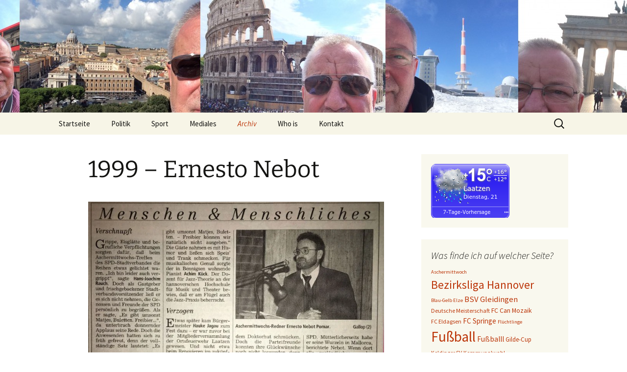

--- FILE ---
content_type: text/html; charset=UTF-8
request_url: https://peterhellemann.de/1999-ernesto-nebot/
body_size: 14816
content:
<!DOCTYPE html>
<html lang="de">
<head>
	<meta charset="UTF-8">
	<meta name="viewport" content="width=device-width, initial-scale=1.0">
	<title>1999 &#8211; Ernesto Nebot | Peter Hellemann</title>
	<link rel="profile" href="https://gmpg.org/xfn/11">
	<link rel="pingback" href="https://peterhellemann.de/xmlrpc.php">
	
<!-- MapPress Easy Google Maps Version:2.95.9 (https://www.mappresspro.com) -->
<meta name='robots' content='max-image-preview:large' />
<link rel='dns-prefetch' href='//secure.gravatar.com' />
<link rel='dns-prefetch' href='//stats.wp.com' />
<link rel='dns-prefetch' href='//v0.wordpress.com' />
<link rel='preconnect' href='//i0.wp.com' />
<link rel="alternate" type="application/rss+xml" title="Peter Hellemann &raquo; Feed" href="https://peterhellemann.de/feed/" />
<link rel="alternate" type="application/rss+xml" title="Peter Hellemann &raquo; Kommentar-Feed" href="https://peterhellemann.de/comments/feed/" />
<link rel="alternate" title="oEmbed (JSON)" type="application/json+oembed" href="https://peterhellemann.de/wp-json/oembed/1.0/embed?url=https%3A%2F%2Fpeterhellemann.de%2F1999-ernesto-nebot%2F" />
<link rel="alternate" title="oEmbed (XML)" type="text/xml+oembed" href="https://peterhellemann.de/wp-json/oembed/1.0/embed?url=https%3A%2F%2Fpeterhellemann.de%2F1999-ernesto-nebot%2F&#038;format=xml" />
<style id='wp-img-auto-sizes-contain-inline-css'>
img:is([sizes=auto i],[sizes^="auto," i]){contain-intrinsic-size:3000px 1500px}
/*# sourceURL=wp-img-auto-sizes-contain-inline-css */
</style>
<style id='wp-emoji-styles-inline-css'>

	img.wp-smiley, img.emoji {
		display: inline !important;
		border: none !important;
		box-shadow: none !important;
		height: 1em !important;
		width: 1em !important;
		margin: 0 0.07em !important;
		vertical-align: -0.1em !important;
		background: none !important;
		padding: 0 !important;
	}
/*# sourceURL=wp-emoji-styles-inline-css */
</style>
<link rel='stylesheet' id='wp-block-library-css' href='https://peterhellemann.de/wp-includes/css/dist/block-library/style.min.css?ver=6.9' media='all' />
<style id='wp-block-paragraph-inline-css'>
.is-small-text{font-size:.875em}.is-regular-text{font-size:1em}.is-large-text{font-size:2.25em}.is-larger-text{font-size:3em}.has-drop-cap:not(:focus):first-letter{float:left;font-size:8.4em;font-style:normal;font-weight:100;line-height:.68;margin:.05em .1em 0 0;text-transform:uppercase}body.rtl .has-drop-cap:not(:focus):first-letter{float:none;margin-left:.1em}p.has-drop-cap.has-background{overflow:hidden}:root :where(p.has-background){padding:1.25em 2.375em}:where(p.has-text-color:not(.has-link-color)) a{color:inherit}p.has-text-align-left[style*="writing-mode:vertical-lr"],p.has-text-align-right[style*="writing-mode:vertical-rl"]{rotate:180deg}
/*# sourceURL=https://peterhellemann.de/wp-includes/blocks/paragraph/style.min.css */
</style>
<style id='global-styles-inline-css'>
:root{--wp--preset--aspect-ratio--square: 1;--wp--preset--aspect-ratio--4-3: 4/3;--wp--preset--aspect-ratio--3-4: 3/4;--wp--preset--aspect-ratio--3-2: 3/2;--wp--preset--aspect-ratio--2-3: 2/3;--wp--preset--aspect-ratio--16-9: 16/9;--wp--preset--aspect-ratio--9-16: 9/16;--wp--preset--color--black: #000000;--wp--preset--color--cyan-bluish-gray: #abb8c3;--wp--preset--color--white: #fff;--wp--preset--color--pale-pink: #f78da7;--wp--preset--color--vivid-red: #cf2e2e;--wp--preset--color--luminous-vivid-orange: #ff6900;--wp--preset--color--luminous-vivid-amber: #fcb900;--wp--preset--color--light-green-cyan: #7bdcb5;--wp--preset--color--vivid-green-cyan: #00d084;--wp--preset--color--pale-cyan-blue: #8ed1fc;--wp--preset--color--vivid-cyan-blue: #0693e3;--wp--preset--color--vivid-purple: #9b51e0;--wp--preset--color--dark-gray: #141412;--wp--preset--color--red: #bc360a;--wp--preset--color--medium-orange: #db572f;--wp--preset--color--light-orange: #ea9629;--wp--preset--color--yellow: #fbca3c;--wp--preset--color--dark-brown: #220e10;--wp--preset--color--medium-brown: #722d19;--wp--preset--color--light-brown: #eadaa6;--wp--preset--color--beige: #e8e5ce;--wp--preset--color--off-white: #f7f5e7;--wp--preset--gradient--vivid-cyan-blue-to-vivid-purple: linear-gradient(135deg,rgb(6,147,227) 0%,rgb(155,81,224) 100%);--wp--preset--gradient--light-green-cyan-to-vivid-green-cyan: linear-gradient(135deg,rgb(122,220,180) 0%,rgb(0,208,130) 100%);--wp--preset--gradient--luminous-vivid-amber-to-luminous-vivid-orange: linear-gradient(135deg,rgb(252,185,0) 0%,rgb(255,105,0) 100%);--wp--preset--gradient--luminous-vivid-orange-to-vivid-red: linear-gradient(135deg,rgb(255,105,0) 0%,rgb(207,46,46) 100%);--wp--preset--gradient--very-light-gray-to-cyan-bluish-gray: linear-gradient(135deg,rgb(238,238,238) 0%,rgb(169,184,195) 100%);--wp--preset--gradient--cool-to-warm-spectrum: linear-gradient(135deg,rgb(74,234,220) 0%,rgb(151,120,209) 20%,rgb(207,42,186) 40%,rgb(238,44,130) 60%,rgb(251,105,98) 80%,rgb(254,248,76) 100%);--wp--preset--gradient--blush-light-purple: linear-gradient(135deg,rgb(255,206,236) 0%,rgb(152,150,240) 100%);--wp--preset--gradient--blush-bordeaux: linear-gradient(135deg,rgb(254,205,165) 0%,rgb(254,45,45) 50%,rgb(107,0,62) 100%);--wp--preset--gradient--luminous-dusk: linear-gradient(135deg,rgb(255,203,112) 0%,rgb(199,81,192) 50%,rgb(65,88,208) 100%);--wp--preset--gradient--pale-ocean: linear-gradient(135deg,rgb(255,245,203) 0%,rgb(182,227,212) 50%,rgb(51,167,181) 100%);--wp--preset--gradient--electric-grass: linear-gradient(135deg,rgb(202,248,128) 0%,rgb(113,206,126) 100%);--wp--preset--gradient--midnight: linear-gradient(135deg,rgb(2,3,129) 0%,rgb(40,116,252) 100%);--wp--preset--gradient--autumn-brown: linear-gradient(135deg, rgba(226,45,15,1) 0%, rgba(158,25,13,1) 100%);--wp--preset--gradient--sunset-yellow: linear-gradient(135deg, rgba(233,139,41,1) 0%, rgba(238,179,95,1) 100%);--wp--preset--gradient--light-sky: linear-gradient(135deg,rgba(228,228,228,1.0) 0%,rgba(208,225,252,1.0) 100%);--wp--preset--gradient--dark-sky: linear-gradient(135deg,rgba(0,0,0,1.0) 0%,rgba(56,61,69,1.0) 100%);--wp--preset--font-size--small: 13px;--wp--preset--font-size--medium: 20px;--wp--preset--font-size--large: 36px;--wp--preset--font-size--x-large: 42px;--wp--preset--spacing--20: 0.44rem;--wp--preset--spacing--30: 0.67rem;--wp--preset--spacing--40: 1rem;--wp--preset--spacing--50: 1.5rem;--wp--preset--spacing--60: 2.25rem;--wp--preset--spacing--70: 3.38rem;--wp--preset--spacing--80: 5.06rem;--wp--preset--shadow--natural: 6px 6px 9px rgba(0, 0, 0, 0.2);--wp--preset--shadow--deep: 12px 12px 50px rgba(0, 0, 0, 0.4);--wp--preset--shadow--sharp: 6px 6px 0px rgba(0, 0, 0, 0.2);--wp--preset--shadow--outlined: 6px 6px 0px -3px rgb(255, 255, 255), 6px 6px rgb(0, 0, 0);--wp--preset--shadow--crisp: 6px 6px 0px rgb(0, 0, 0);}:where(.is-layout-flex){gap: 0.5em;}:where(.is-layout-grid){gap: 0.5em;}body .is-layout-flex{display: flex;}.is-layout-flex{flex-wrap: wrap;align-items: center;}.is-layout-flex > :is(*, div){margin: 0;}body .is-layout-grid{display: grid;}.is-layout-grid > :is(*, div){margin: 0;}:where(.wp-block-columns.is-layout-flex){gap: 2em;}:where(.wp-block-columns.is-layout-grid){gap: 2em;}:where(.wp-block-post-template.is-layout-flex){gap: 1.25em;}:where(.wp-block-post-template.is-layout-grid){gap: 1.25em;}.has-black-color{color: var(--wp--preset--color--black) !important;}.has-cyan-bluish-gray-color{color: var(--wp--preset--color--cyan-bluish-gray) !important;}.has-white-color{color: var(--wp--preset--color--white) !important;}.has-pale-pink-color{color: var(--wp--preset--color--pale-pink) !important;}.has-vivid-red-color{color: var(--wp--preset--color--vivid-red) !important;}.has-luminous-vivid-orange-color{color: var(--wp--preset--color--luminous-vivid-orange) !important;}.has-luminous-vivid-amber-color{color: var(--wp--preset--color--luminous-vivid-amber) !important;}.has-light-green-cyan-color{color: var(--wp--preset--color--light-green-cyan) !important;}.has-vivid-green-cyan-color{color: var(--wp--preset--color--vivid-green-cyan) !important;}.has-pale-cyan-blue-color{color: var(--wp--preset--color--pale-cyan-blue) !important;}.has-vivid-cyan-blue-color{color: var(--wp--preset--color--vivid-cyan-blue) !important;}.has-vivid-purple-color{color: var(--wp--preset--color--vivid-purple) !important;}.has-black-background-color{background-color: var(--wp--preset--color--black) !important;}.has-cyan-bluish-gray-background-color{background-color: var(--wp--preset--color--cyan-bluish-gray) !important;}.has-white-background-color{background-color: var(--wp--preset--color--white) !important;}.has-pale-pink-background-color{background-color: var(--wp--preset--color--pale-pink) !important;}.has-vivid-red-background-color{background-color: var(--wp--preset--color--vivid-red) !important;}.has-luminous-vivid-orange-background-color{background-color: var(--wp--preset--color--luminous-vivid-orange) !important;}.has-luminous-vivid-amber-background-color{background-color: var(--wp--preset--color--luminous-vivid-amber) !important;}.has-light-green-cyan-background-color{background-color: var(--wp--preset--color--light-green-cyan) !important;}.has-vivid-green-cyan-background-color{background-color: var(--wp--preset--color--vivid-green-cyan) !important;}.has-pale-cyan-blue-background-color{background-color: var(--wp--preset--color--pale-cyan-blue) !important;}.has-vivid-cyan-blue-background-color{background-color: var(--wp--preset--color--vivid-cyan-blue) !important;}.has-vivid-purple-background-color{background-color: var(--wp--preset--color--vivid-purple) !important;}.has-black-border-color{border-color: var(--wp--preset--color--black) !important;}.has-cyan-bluish-gray-border-color{border-color: var(--wp--preset--color--cyan-bluish-gray) !important;}.has-white-border-color{border-color: var(--wp--preset--color--white) !important;}.has-pale-pink-border-color{border-color: var(--wp--preset--color--pale-pink) !important;}.has-vivid-red-border-color{border-color: var(--wp--preset--color--vivid-red) !important;}.has-luminous-vivid-orange-border-color{border-color: var(--wp--preset--color--luminous-vivid-orange) !important;}.has-luminous-vivid-amber-border-color{border-color: var(--wp--preset--color--luminous-vivid-amber) !important;}.has-light-green-cyan-border-color{border-color: var(--wp--preset--color--light-green-cyan) !important;}.has-vivid-green-cyan-border-color{border-color: var(--wp--preset--color--vivid-green-cyan) !important;}.has-pale-cyan-blue-border-color{border-color: var(--wp--preset--color--pale-cyan-blue) !important;}.has-vivid-cyan-blue-border-color{border-color: var(--wp--preset--color--vivid-cyan-blue) !important;}.has-vivid-purple-border-color{border-color: var(--wp--preset--color--vivid-purple) !important;}.has-vivid-cyan-blue-to-vivid-purple-gradient-background{background: var(--wp--preset--gradient--vivid-cyan-blue-to-vivid-purple) !important;}.has-light-green-cyan-to-vivid-green-cyan-gradient-background{background: var(--wp--preset--gradient--light-green-cyan-to-vivid-green-cyan) !important;}.has-luminous-vivid-amber-to-luminous-vivid-orange-gradient-background{background: var(--wp--preset--gradient--luminous-vivid-amber-to-luminous-vivid-orange) !important;}.has-luminous-vivid-orange-to-vivid-red-gradient-background{background: var(--wp--preset--gradient--luminous-vivid-orange-to-vivid-red) !important;}.has-very-light-gray-to-cyan-bluish-gray-gradient-background{background: var(--wp--preset--gradient--very-light-gray-to-cyan-bluish-gray) !important;}.has-cool-to-warm-spectrum-gradient-background{background: var(--wp--preset--gradient--cool-to-warm-spectrum) !important;}.has-blush-light-purple-gradient-background{background: var(--wp--preset--gradient--blush-light-purple) !important;}.has-blush-bordeaux-gradient-background{background: var(--wp--preset--gradient--blush-bordeaux) !important;}.has-luminous-dusk-gradient-background{background: var(--wp--preset--gradient--luminous-dusk) !important;}.has-pale-ocean-gradient-background{background: var(--wp--preset--gradient--pale-ocean) !important;}.has-electric-grass-gradient-background{background: var(--wp--preset--gradient--electric-grass) !important;}.has-midnight-gradient-background{background: var(--wp--preset--gradient--midnight) !important;}.has-small-font-size{font-size: var(--wp--preset--font-size--small) !important;}.has-medium-font-size{font-size: var(--wp--preset--font-size--medium) !important;}.has-large-font-size{font-size: var(--wp--preset--font-size--large) !important;}.has-x-large-font-size{font-size: var(--wp--preset--font-size--x-large) !important;}
/*# sourceURL=global-styles-inline-css */
</style>

<style id='classic-theme-styles-inline-css'>
/*! This file is auto-generated */
.wp-block-button__link{color:#fff;background-color:#32373c;border-radius:9999px;box-shadow:none;text-decoration:none;padding:calc(.667em + 2px) calc(1.333em + 2px);font-size:1.125em}.wp-block-file__button{background:#32373c;color:#fff;text-decoration:none}
/*# sourceURL=/wp-includes/css/classic-themes.min.css */
</style>
<link rel='stylesheet' id='mappress-leaflet-css' href='https://peterhellemann.de/wp-content/plugins/mappress-google-maps-for-wordpress/lib/leaflet/leaflet.css?ver=1.7.1' media='all' />
<link rel='stylesheet' id='mappress-css' href='https://peterhellemann.de/wp-content/plugins/mappress-google-maps-for-wordpress/css/mappress.css?ver=2.95.9' media='all' />
<link rel='stylesheet' id='twentythirteen-fonts-css' href='https://peterhellemann.de/wp-content/themes/twentythirteen/fonts/source-sans-pro-plus-bitter.css?ver=20230328' media='all' />
<link rel='stylesheet' id='genericons-css' href='https://peterhellemann.de/wp-content/plugins/jetpack/_inc/genericons/genericons/genericons.css?ver=3.1' media='all' />
<link rel='stylesheet' id='twentythirteen-style-css' href='https://peterhellemann.de/wp-content/themes/twentythirteen/style.css?ver=20251202' media='all' />
<link rel='stylesheet' id='twentythirteen-block-style-css' href='https://peterhellemann.de/wp-content/themes/twentythirteen/css/blocks.css?ver=20240520' media='all' />
<link rel='stylesheet' id='easy_table_style-css' href='https://peterhellemann.de/wp-content/plugins/easy-table/themes/default/style.css?ver=1.8' media='all' />
<script src="https://peterhellemann.de/wp-includes/js/jquery/jquery.min.js?ver=3.7.1" id="jquery-core-js"></script>
<script src="https://peterhellemann.de/wp-includes/js/jquery/jquery-migrate.min.js?ver=3.4.1" id="jquery-migrate-js"></script>
<script src="https://peterhellemann.de/wp-content/themes/twentythirteen/js/functions.js?ver=20250727" id="twentythirteen-script-js" defer data-wp-strategy="defer"></script>
<link rel="https://api.w.org/" href="https://peterhellemann.de/wp-json/" /><link rel="alternate" title="JSON" type="application/json" href="https://peterhellemann.de/wp-json/wp/v2/pages/2523" /><link rel="EditURI" type="application/rsd+xml" title="RSD" href="https://peterhellemann.de/xmlrpc.php?rsd" />
<meta name="generator" content="WordPress 6.9" />
<link rel="canonical" href="https://peterhellemann.de/1999-ernesto-nebot/" />
<link rel='shortlink' href='https://wp.me/P57zzE-EH' />
	<style>img#wpstats{display:none}</style>
		<style>.recentcomments a{display:inline !important;padding:0 !important;margin:0 !important;}</style>	<style type="text/css" id="twentythirteen-header-css">
		.site-header {
		background: url(https://peterhellemann.de/wp-content/uploads/2016/03/cropped-Header-selfie-20151016rgb.jpg) no-repeat scroll top;
		background-size: 1600px auto;
	}
	@media (max-width: 767px) {
		.site-header {
			background-size: 768px auto;
		}
	}
	@media (max-width: 359px) {
		.site-header {
			background-size: 360px auto;
		}
	}
			.site-title,
	.site-description {
		position: absolute;
		clip-path: inset(50%);
	}
			</style>
	
<!-- Jetpack Open Graph Tags -->
<meta property="og:type" content="article" />
<meta property="og:title" content="1999 &#8211; Ernesto Nebot" />
<meta property="og:url" content="https://peterhellemann.de/1999-ernesto-nebot/" />
<meta property="og:description" content="Besuche den Beitrag für mehr Info." />
<meta property="article:published_time" content="2018-02-02T18:07:07+00:00" />
<meta property="article:modified_time" content="2018-02-02T18:07:07+00:00" />
<meta property="og:site_name" content="Peter Hellemann" />
<meta property="og:image" content="http://peterhellemann.de/wp-content/uploads/2018/02/1999-Nebot.jpg" />
<meta property="og:image:secure_url" content="https://i0.wp.com/peterhellemann.de/wp-content/uploads/2018/02/1999-Nebot.jpg" />
<meta property="og:image:width" content="1024" />
<meta property="og:image:height" content="915" />
<meta property="og:image:alt" content="" />
<meta property="og:locale" content="de_DE" />
<meta name="twitter:site" content="@PeterHellemann" />
<meta name="twitter:text:title" content="1999 &#8211; Ernesto Nebot" />
<meta name="twitter:image" content="http://peterhellemann.de/wp-content/uploads/2018/02/1999-Nebot.jpg?w=640" />
<meta name="twitter:card" content="summary_large_image" />
<meta name="twitter:description" content="Besuche den Beitrag für mehr Info." />

<!-- End Jetpack Open Graph Tags -->
<link rel="icon" href="https://i0.wp.com/peterhellemann.de/wp-content/uploads/2014/11/Homepagesymbolrund-5468a68e_site_icon.png?fit=32%2C32&#038;ssl=1" sizes="32x32" />
<link rel="icon" href="https://i0.wp.com/peterhellemann.de/wp-content/uploads/2014/11/Homepagesymbolrund-5468a68e_site_icon.png?fit=192%2C192&#038;ssl=1" sizes="192x192" />
<link rel="apple-touch-icon" href="https://i0.wp.com/peterhellemann.de/wp-content/uploads/2014/11/Homepagesymbolrund-5468a68e_site_icon.png?fit=180%2C180&#038;ssl=1" />
<meta name="msapplication-TileImage" content="https://i0.wp.com/peterhellemann.de/wp-content/uploads/2014/11/Homepagesymbolrund-5468a68e_site_icon.png?fit=270%2C270&#038;ssl=1" />
</head>

<body class="wp-singular page-template-default page page-id-2523 wp-embed-responsive wp-theme-twentythirteen single-author sidebar">
		<div id="page" class="hfeed site">
		<a class="screen-reader-text skip-link" href="#content">
			Zum Inhalt springen		</a>
		<header id="masthead" class="site-header">
						<a class="home-link" href="https://peterhellemann.de/" rel="home" >
									<h1 class="site-title">Peter Hellemann</h1>
													<h2 class="site-description">Information und Meinung</h2>
							</a>

			<div id="navbar" class="navbar">
				<nav id="site-navigation" class="navigation main-navigation">
					<button class="menu-toggle">Menü</button>
					<div class="menu-menu-20170321-container"><ul id="primary-menu" class="nav-menu"><li id="menu-item-1942" class="menu-item menu-item-type-custom menu-item-object-custom menu-item-1942"><a href="http://PeterHellemann.de">Startseite</a></li>
<li id="menu-item-1970" class="menu-item menu-item-type-taxonomy menu-item-object-category menu-item-has-children menu-item-1970"><a href="https://peterhellemann.de/category/politik/">Politik</a>
<ul class="sub-menu">
	<li id="menu-item-1971" class="menu-item menu-item-type-taxonomy menu-item-object-category menu-item-1971"><a href="https://peterhellemann.de/category/politik/politik-in-laatzen/">Politik in Laatzen</a></li>
	<li id="menu-item-1972" class="menu-item menu-item-type-taxonomy menu-item-object-category menu-item-1972"><a href="https://peterhellemann.de/category/politik/politik-in-der-welt/">Politik in der Welt</a></li>
</ul>
</li>
<li id="menu-item-1968" class="menu-item menu-item-type-taxonomy menu-item-object-category menu-item-1968"><a href="https://peterhellemann.de/category/sport/">Sport</a></li>
<li id="menu-item-1969" class="menu-item menu-item-type-taxonomy menu-item-object-category menu-item-has-children menu-item-1969"><a href="https://peterhellemann.de/category/mediales/">Mediales</a>
<ul class="sub-menu">
	<li id="menu-item-1977" class="menu-item menu-item-type-post_type menu-item-object-page menu-item-1977"><a href="https://peterhellemann.de/outlook-mit-kalendern-ergaenzen/">Outlook mit Kalendern ergänzen</a></li>
	<li id="menu-item-1976" class="menu-item menu-item-type-post_type menu-item-object-page menu-item-1976"><a href="https://peterhellemann.de/kommunikation-per-email/">Kommunikation per Email</a></li>
	<li id="menu-item-2412" class="menu-item menu-item-type-post_type menu-item-object-page menu-item-2412"><a href="https://peterhellemann.de/geknackte-passwoerter-suchen/">Geknackte Passwörter suchen</a></li>
	<li id="menu-item-3765" class="menu-item menu-item-type-post_type menu-item-object-page menu-item-3765"><a href="https://peterhellemann.de/telegram-warum-eine-messenger-bzw-chat-gruppe/">Wird gerade überarbeitet!! – Telegram: Warum eine Messenger- bzw. Chat-Gruppe?</a></li>
	<li id="menu-item-3802" class="menu-item menu-item-type-post_type menu-item-object-page menu-item-3802"><a href="https://peterhellemann.de/konferenzloesung-kgn-zoom-meeting-pro-zmp/">Konferenzlösung KGN – Zoom Meeting Pro (ZMP)</a></li>
</ul>
</li>
<li id="menu-item-1973" class="menu-item menu-item-type-post_type menu-item-object-page current-menu-ancestor current_page_ancestor menu-item-has-children menu-item-1973"><a href="https://peterhellemann.de/das-archiv/">Archiv</a>
<ul class="sub-menu">
	<li id="menu-item-1979" class="menu-item menu-item-type-post_type menu-item-object-page menu-item-has-children menu-item-1979"><a href="https://peterhellemann.de/stadion-spiegel-der-saison/">Stadion-Spiegel</a>
	<ul class="sub-menu">
		<li id="menu-item-5705" class="menu-item menu-item-type-post_type menu-item-object-page menu-item-5705"><a href="https://peterhellemann.de/stadion-spiegel-2025-2026/">Stadion-Spiegel Saison 2025/2026</a></li>
		<li id="menu-item-5405" class="menu-item menu-item-type-post_type menu-item-object-page menu-item-5405"><a href="https://peterhellemann.de/stadion-spiegel-saison-2014-2015/">Stadion-Spiegel Saison 2024/2025</a></li>
		<li id="menu-item-5067" class="menu-item menu-item-type-post_type menu-item-object-page menu-item-5067"><a href="https://peterhellemann.de/stadion-spiegel-saison-2023-2024/">Stadion-Spiegel Saison 2023/2024</a></li>
		<li id="menu-item-4718" class="menu-item menu-item-type-post_type menu-item-object-page menu-item-4718"><a href="https://peterhellemann.de/stadion-spiegel-saison-2022-2023/">Stadion-Spiegel Saison 2022/2023</a></li>
		<li id="menu-item-4217" class="menu-item menu-item-type-post_type menu-item-object-page menu-item-4217"><a href="https://peterhellemann.de/stadion-spiegel-saison-2021-2022/">Stadion-Spiegel Saison 2021/2022</a></li>
		<li id="menu-item-3924" class="menu-item menu-item-type-post_type menu-item-object-page menu-item-3924"><a href="https://peterhellemann.de/stadion-spiegel-2020-2021/">Stadion-Spiegel Saison 2020/2021</a></li>
		<li id="menu-item-3341" class="menu-item menu-item-type-post_type menu-item-object-page menu-item-3341"><a href="https://peterhellemann.de/stadion-spiegel-2019-2020/">Stadion-Spiegel Saison 2019/2020</a></li>
		<li id="menu-item-2797" class="menu-item menu-item-type-post_type menu-item-object-page menu-item-2797"><a href="https://peterhellemann.de/stadion-spiegel-2018-2019/">Stadion-Spiegel Saison 2018/2019</a></li>
		<li id="menu-item-2227" class="menu-item menu-item-type-post_type menu-item-object-page menu-item-2227"><a href="https://peterhellemann.de/stadion-spiegel-saison-20172018/">Stadion-Spiegel Saison 2017/2018</a></li>
		<li id="menu-item-2032" class="menu-item menu-item-type-post_type menu-item-object-page menu-item-2032"><a href="https://peterhellemann.de/stadion-spiegel-saison-20162017/">Stadion-Spiegel Saison 2016/2017</a></li>
		<li id="menu-item-2029" class="menu-item menu-item-type-post_type menu-item-object-page menu-item-2029"><a href="https://peterhellemann.de/stadion-spiegel-der-saison/stadion-spiegel-saison-20152016/">Stadion-Spiegel Saison 2015/2016</a></li>
		<li id="menu-item-2028" class="menu-item menu-item-type-post_type menu-item-object-page menu-item-2028"><a href="https://peterhellemann.de/das-archiv/stadion-spiegel-saison-20142015/">Stadion-Spiegel Saison 2014/2015</a></li>
		<li id="menu-item-2027" class="menu-item menu-item-type-post_type menu-item-object-page menu-item-2027"><a href="https://peterhellemann.de/das-archiv/stadion-spiegel-saison-20132014/">Stadion-Spiegel Saison 2013/2014</a></li>
		<li id="menu-item-2026" class="menu-item menu-item-type-post_type menu-item-object-page menu-item-2026"><a href="https://peterhellemann.de/das-archiv/stadion-spiegel-saison-20122013/">Stadion-Spiegel Saison 2012/2013</a></li>
		<li id="menu-item-2025" class="menu-item menu-item-type-post_type menu-item-object-page menu-item-2025"><a href="https://peterhellemann.de/das-archiv/stadion-spiegel-saison-20112012/">Stadion-Spiegel Saison 2011/2012</a></li>
		<li id="menu-item-2024" class="menu-item menu-item-type-post_type menu-item-object-page menu-item-2024"><a href="https://peterhellemann.de/das-archiv/stadion-spiegel-20102011/">Stadion-Spiegel Saison 2010/2011</a></li>
		<li id="menu-item-2023" class="menu-item menu-item-type-post_type menu-item-object-page menu-item-2023"><a href="https://peterhellemann.de/das-archiv/stadion-spiegel-saison-20092010/">Stadion-Spiegel Saison 2009/2010</a></li>
		<li id="menu-item-2022" class="menu-item menu-item-type-post_type menu-item-object-page menu-item-2022"><a href="https://peterhellemann.de/das-archiv/stadion-spiegel-saison-20082009/">Stadion-Spiegel Saison 2008/2009</a></li>
		<li id="menu-item-2034" class="menu-item menu-item-type-post_type menu-item-object-page menu-item-2034"><a href="https://peterhellemann.de/stadion-spiegel-saison-20072008/">Stadion-Spiegel Saison 2007/2008</a></li>
		<li id="menu-item-4388" class="menu-item menu-item-type-post_type menu-item-object-page menu-item-4388"><a href="https://peterhellemann.de/stadion-spiegel-saison-2006-2007/">Stadion-Spiegel Saison 2006/2007</a></li>
		<li id="menu-item-4389" class="menu-item menu-item-type-post_type menu-item-object-page menu-item-4389"><a href="https://peterhellemann.de/stadion-spiegel-saison-2005-2006/">Stadion-Spiegel Saison 2005/2006</a></li>
		<li id="menu-item-4390" class="menu-item menu-item-type-post_type menu-item-object-page menu-item-4390"><a href="https://peterhellemann.de/stadion-spiegel-saison-2004-2005/">Stadion-Spiegel Saison 2004/2005</a></li>
		<li id="menu-item-4391" class="menu-item menu-item-type-post_type menu-item-object-page menu-item-4391"><a href="https://peterhellemann.de/stadion-spiegel-saison-2003-2004/">Stadion-Spiegel Saison 2003/2004</a></li>
		<li id="menu-item-4392" class="menu-item menu-item-type-post_type menu-item-object-page menu-item-4392"><a href="https://peterhellemann.de/stadion-spiegel-saison-2002-2003/">Stadion-Spiegel Saison 2002/2003</a></li>
		<li id="menu-item-2030" class="menu-item menu-item-type-post_type menu-item-object-page menu-item-2030"><a href="https://peterhellemann.de/stadion-spiegel-saison-20012002/">Stadion-Spiegel Saison 2001/2002</a></li>
	</ul>
</li>
	<li id="menu-item-1978" class="menu-item menu-item-type-post_type menu-item-object-page menu-item-has-children menu-item-1978"><a href="https://peterhellemann.de/rueckblick-auf-die-saison/">Saisonrückblick</a>
	<ul class="sub-menu">
		<li id="menu-item-5711" class="menu-item menu-item-type-post_type menu-item-object-page menu-item-5711"><a href="https://peterhellemann.de/medienrueckblick-saison-2025-2026/">Medienrückblick Saison 2025/2026</a></li>
		<li id="menu-item-5406" class="menu-item menu-item-type-post_type menu-item-object-page menu-item-5406"><a href="https://peterhellemann.de/medienrueckblick-saison-2024-2025/">Medienrückblick Saison 2024/2025</a></li>
		<li id="menu-item-5068" class="menu-item menu-item-type-post_type menu-item-object-page menu-item-5068"><a href="https://peterhellemann.de/medienrueckblick-saison-2023-2024/">Medienrückblick Saison 2023/2024</a></li>
		<li id="menu-item-4799" class="menu-item menu-item-type-post_type menu-item-object-page menu-item-4799"><a href="https://peterhellemann.de/medienrueckblick-saison-2022-2023/">Medienrückblick Saison 2022/2023</a></li>
		<li id="menu-item-4250" class="menu-item menu-item-type-post_type menu-item-object-page menu-item-4250"><a href="https://peterhellemann.de/medienrueckblick-saison-2021-2022-2/">Medienrückblick Saison 2021/2022 – ABO-Plus-Ausgabe</a></li>
		<li id="menu-item-3938" class="menu-item menu-item-type-post_type menu-item-object-page menu-item-3938"><a href="https://peterhellemann.de/medienrueckblick-saison-2020-2021/">Medienrückblick Saison 2020/2021</a></li>
		<li id="menu-item-3380" class="menu-item menu-item-type-post_type menu-item-object-page menu-item-3380"><a href="https://peterhellemann.de/medienrueckblick-saison-2019-2020/">Medienrückblick Saison 2019/2020</a></li>
		<li id="menu-item-2855" class="menu-item menu-item-type-post_type menu-item-object-page menu-item-2855"><a href="https://peterhellemann.de/rueckblick-saison-2018-2019/">Rückblick Saison 2018/2019</a></li>
		<li id="menu-item-2265" class="menu-item menu-item-type-post_type menu-item-object-page menu-item-2265"><a href="https://peterhellemann.de/rueckblick-auf-die-saison/rueckblick-saison-20172018/">Rückblick Saison 2017/2018</a></li>
		<li id="menu-item-2154" class="menu-item menu-item-type-post_type menu-item-object-page menu-item-2154"><a href="https://peterhellemann.de/saison-20162017/">Rückblick Saison 2016/2017</a></li>
		<li id="menu-item-2013" class="menu-item menu-item-type-post_type menu-item-object-page menu-item-2013"><a href="https://peterhellemann.de/rueckblick-saison-20152016/">Rückblick Saison 2015/2016</a></li>
		<li id="menu-item-2012" class="menu-item menu-item-type-post_type menu-item-object-page menu-item-2012"><a href="https://peterhellemann.de/rueckblick-saison-20142015/">Rückblick Saison 2014/2015</a></li>
		<li id="menu-item-2008" class="menu-item menu-item-type-post_type menu-item-object-page menu-item-2008"><a href="https://peterhellemann.de/das-archiv/rueckblick-20132014/">Rückblick Saison 2013/2014</a></li>
		<li id="menu-item-2007" class="menu-item menu-item-type-post_type menu-item-object-page menu-item-2007"><a href="https://peterhellemann.de/das-archiv/rueckblick-20122013/">Rückblick Saison 2012/2013</a></li>
		<li id="menu-item-2006" class="menu-item menu-item-type-post_type menu-item-object-page menu-item-2006"><a href="https://peterhellemann.de/das-archiv/rueckblick-saison-20112012/">Rückblick Saison 2011/2012</a></li>
		<li id="menu-item-2011" class="menu-item menu-item-type-post_type menu-item-object-page menu-item-2011"><a href="https://peterhellemann.de/rueckblick-saison-201020111/">Rückblick Saison 2010/20111</a></li>
		<li id="menu-item-2010" class="menu-item menu-item-type-post_type menu-item-object-page menu-item-2010"><a href="https://peterhellemann.de/rueckblick-saison-20092010/">Rückblick Saison 2009/2010</a></li>
		<li id="menu-item-2009" class="menu-item menu-item-type-post_type menu-item-object-page menu-item-2009"><a href="https://peterhellemann.de/rueckblick-saison-20082009/">Rückblick Saison 2008/2009</a></li>
	</ul>
</li>
	<li id="menu-item-2450" class="menu-item menu-item-type-post_type menu-item-object-page menu-item-has-children menu-item-2450"><a href="https://peterhellemann.de/111-jahre-sv-germania-grasdorf/">114 Jahre SV Germania Grasdorf</a>
	<ul class="sub-menu">
		<li id="menu-item-2453" class="menu-item menu-item-type-post_type menu-item-object-page menu-item-2453"><a href="https://peterhellemann.de/1976-1981-der-bau/111-jahr-germania-die-30er-jahre/">~ Die 30er-Jahre</a></li>
		<li id="menu-item-2629" class="menu-item menu-item-type-post_type menu-item-object-page menu-item-2629"><a href="https://peterhellemann.de/die-70er-jahre/">~ Die 70er-Jahre</a></li>
		<li id="menu-item-2115" class="menu-item menu-item-type-post_type menu-item-object-page menu-item-2115"><a href="https://peterhellemann.de/1976-1981-der-bau/">~ 1976 – 1981 ~ der Bau des Clubhauses</a></li>
		<li id="menu-item-2735" class="menu-item menu-item-type-post_type menu-item-object-page menu-item-2735"><a href="https://peterhellemann.de/1991-die-e-junioren-und-das-erdoel/">~ 1991 – die E-Junioren und das Erdöl</a></li>
		<li id="menu-item-2993" class="menu-item menu-item-type-post_type menu-item-object-page menu-item-2993"><a href="https://peterhellemann.de/oktober-1993-aerger-mit-hannover-96-wegen-des-kooperationsvertrags/">~ Oktober 1993 – Ärger mit Hannover 96 wegen des Kooperationsvertrags</a></li>
		<li id="menu-item-2878" class="menu-item menu-item-type-post_type menu-item-object-page menu-item-2878"><a href="https://peterhellemann.de/1994-telefonkarte-setzt-akzente/">~ 1994 – Telefonkarte setzt Akzente</a></li>
		<li id="menu-item-3306" class="menu-item menu-item-type-post_type menu-item-object-page menu-item-3306"><a href="https://peterhellemann.de/1994-bezirksoberliga-von-a-bis-z/">~ Juni 1994 – Bezirksoberliga von A bis Z</a></li>
		<li id="menu-item-2930" class="menu-item menu-item-type-post_type menu-item-object-page menu-item-2930"><a href="https://peterhellemann.de/maerz-1995-damla-genc-stoppt-die-germanen/">~ März 1995 – Damla Genc stoppt die Germanen</a></li>
		<li id="menu-item-2950" class="menu-item menu-item-type-post_type menu-item-object-page menu-item-2950"><a href="https://peterhellemann.de/maerz-1995-nachfolgekampf-um-vorstandsvorsitz-entbrennt/">~ März 1995 – Nachfolgekampf um Vorstandsvorsitz entbrennt</a></li>
		<li id="menu-item-2967" class="menu-item menu-item-type-post_type menu-item-object-page menu-item-2967"><a href="https://peterhellemann.de/mai-1995-talent-dirk-falkner/">~ Mai 1995 – Talent Dirk Falkner</a></li>
		<li id="menu-item-2909" class="menu-item menu-item-type-post_type menu-item-object-page menu-item-2909"><a href="https://peterhellemann.de/1995-disko-mit-800-jugendlichen/">~ 1995 – Disko mit 800 Jugendlichen</a></li>
		<li id="menu-item-3209" class="menu-item menu-item-type-post_type menu-item-object-page menu-item-3209"><a href="https://peterhellemann.de/september-1996-wolfgang-weiland-ist-neuer-vorsitzender/">~ September 1996 – Wolfgang Weiland ist neuer Vorsitzender</a></li>
		<li id="menu-item-3227" class="menu-item menu-item-type-post_type menu-item-object-page menu-item-3227"><a href="https://peterhellemann.de/september-1996-dieter-vieselmeier-schildert-jugendarbeit/">~ September 1996 – Dieter Vieselmeier schildert Jugendarbeit</a></li>
		<li id="menu-item-3070" class="menu-item menu-item-type-post_type menu-item-object-page menu-item-3070"><a href="https://peterhellemann.de/november-1996-germania-ist-tabellenzweiter-in-der-landesliga/">~ November 1996 – Germania ist Tabellenzweiter in der Landesliga</a></li>
		<li id="menu-item-3265" class="menu-item menu-item-type-post_type menu-item-object-page menu-item-3265"><a href="https://peterhellemann.de/talent-1997-dennis-specht/">~ Talent 1997 – Dennis Specht</a></li>
		<li id="menu-item-2805" class="menu-item menu-item-type-post_type menu-item-object-page menu-item-2805"><a href="https://peterhellemann.de/sommercup-1998/">~ Sommercup 1998</a></li>
		<li id="menu-item-2689" class="menu-item menu-item-type-post_type menu-item-object-page menu-item-2689"><a href="https://peterhellemann.de/d-junioren-2008/">~ Kontinuität seit den D-Junioren 2008</a></li>
		<li id="menu-item-2734" class="menu-item menu-item-type-post_type menu-item-object-page menu-item-2734"><a href="https://peterhellemann.de/2008-unsere-f-junioren/">~ 2008 – unsere F-Junioren</a></li>
		<li id="menu-item-3013" class="menu-item menu-item-type-post_type menu-item-object-page menu-item-3013"><a href="https://peterhellemann.de/november-2008-auswaertssieg-beim-tsv-pattensen/">~ November 2008 – Auswärtssieg beim TSV Pattensen</a></li>
		<li id="menu-item-2758" class="menu-item menu-item-type-post_type menu-item-object-page menu-item-2758"><a href="https://peterhellemann.de/2011-dahsc-ue32-in-weimar/">~ 2011 – DAHSC Ü32 in Weimar</a></li>
		<li id="menu-item-2451" class="menu-item menu-item-type-post_type menu-item-object-page menu-item-2451"><a href="https://peterhellemann.de/2017-nationalspieler-marcel-halstenberg/">~ 2017 – Nationalspieler Marcel Halstenberg</a></li>
		<li id="menu-item-3042" class="menu-item menu-item-type-post_type menu-item-object-page menu-item-3042"><a href="https://peterhellemann.de/september-2018-vier-millionen-klicks-fuer-das-kacktor/">~ September 2018 – Vier Millionen Klicks für das Kacktor</a></li>
	</ul>
</li>
	<li id="menu-item-1974" class="menu-item menu-item-type-post_type menu-item-object-page current-menu-ancestor current-menu-parent current_page_parent current_page_ancestor menu-item-has-children menu-item-1974"><a href="https://peterhellemann.de/der-politische-aschermittwoch-in-laatzen/">Der Politische Aschermittwoch in Laatzen</a>
	<ul class="sub-menu">
		<li id="menu-item-5554" class="menu-item menu-item-type-post_type menu-item-object-page menu-item-5554"><a href="https://peterhellemann.de/2025-steffen-krach-regionspraesident/">2025 – Steffen Krach, Regionspräsident</a></li>
		<li id="menu-item-5258" class="menu-item menu-item-type-post_type menu-item-object-page menu-item-5258"><a href="https://peterhellemann.de/2024-bernd-lange/">2024 – Bernd Lange</a></li>
		<li id="menu-item-5251" class="menu-item menu-item-type-post_type menu-item-object-page menu-item-5251"><a href="https://peterhellemann.de/2023-matthias-miersch-40-jahre-aschermittwoch/">2023 – Matthias Miersch – 40 Jahre Aschermittwoch</a></li>
		<li id="menu-item-4334" class="menu-item menu-item-type-post_type menu-item-object-page menu-item-4334"><a href="https://peterhellemann.de/2022-abgesagt/">2022 – abgesagt</a></li>
		<li id="menu-item-4114" class="menu-item menu-item-type-post_type menu-item-object-page menu-item-4114"><a href="https://peterhellemann.de/2021-lothar-binding/">2021 – Lothar Binding</a></li>
		<li id="menu-item-3681" class="menu-item menu-item-type-post_type menu-item-object-page menu-item-3681"><a href="https://peterhellemann.de/2020-joe-fass/">2020 – Joe Fass</a></li>
		<li id="menu-item-3161" class="menu-item menu-item-type-post_type menu-item-object-page menu-item-3161"><a href="https://peterhellemann.de/2019-hauke-jagau-und-matthias/">2019 – Hauke Jagau und Matthias Miersch</a></li>
		<li id="menu-item-2553" class="menu-item menu-item-type-post_type menu-item-object-page menu-item-2553"><a href="https://peterhellemann.de/2018-michael-rueter/">2018 – Michael Rüter</a></li>
		<li id="menu-item-2005" class="menu-item menu-item-type-post_type menu-item-object-page menu-item-2005"><a href="https://peterhellemann.de/politischer-aschermittwoch-2017-matthias-miersch-machs-nicht-noch-einmal-angie/">2017 – Matthias Miersch</a></li>
		<li id="menu-item-2040" class="menu-item menu-item-type-post_type menu-item-object-page menu-item-2040"><a href="https://peterhellemann.de/2016-stefan-schostok/">2016 – Stefan Schostok</a></li>
		<li id="menu-item-2047" class="menu-item menu-item-type-post_type menu-item-object-page menu-item-2047"><a href="https://peterhellemann.de/2015-thorsten-stelzner/">2015 – Thorsten Stelzner</a></li>
		<li id="menu-item-2050" class="menu-item menu-item-type-post_type menu-item-object-page menu-item-2050"><a href="https://peterhellemann.de/2014-tjark-bartels/">2014 – Tjark Bartels</a></li>
		<li id="menu-item-2055" class="menu-item menu-item-type-post_type menu-item-object-page menu-item-2055"><a href="https://peterhellemann.de/2013-matthias-miersch/">2013 – Matthias Miersch</a></li>
		<li id="menu-item-1990" class="menu-item menu-item-type-post_type menu-item-object-page menu-item-1990"><a href="https://peterhellemann.de/2012-joe-fass/">2012 – Joe Fass</a></li>
		<li id="menu-item-2004" class="menu-item menu-item-type-post_type menu-item-object-page menu-item-2004"><a href="https://peterhellemann.de/2011-norbert-klugmann-neues-aus-wortleben/">2011 – Norbert Klugmann</a></li>
		<li id="menu-item-1991" class="menu-item menu-item-type-post_type menu-item-object-page menu-item-1991"><a href="https://peterhellemann.de/2010-pawlowskis-forte/">2010 – Pawlowskis forte</a></li>
		<li id="menu-item-1992" class="menu-item menu-item-type-post_type menu-item-object-page menu-item-1992"><a href="https://peterhellemann.de/2009-klaus-pawlowski/">2009 – Klaus Pawlowski</a></li>
		<li id="menu-item-1993" class="menu-item menu-item-type-post_type menu-item-object-page menu-item-1993"><a href="https://peterhellemann.de/2008-drei-maenner-im-gras/">2008 – Drei Männer im Gras</a></li>
		<li id="menu-item-2552" class="menu-item menu-item-type-post_type menu-item-object-page menu-item-2552"><a href="https://peterhellemann.de/2007-thomas-prinz/">2007 – Thomas Prinz</a></li>
		<li id="menu-item-2551" class="menu-item menu-item-type-post_type menu-item-object-page menu-item-2551"><a href="https://peterhellemann.de/2006-garret-duin/">2006 – Garret Duin</a></li>
		<li id="menu-item-2550" class="menu-item menu-item-type-post_type menu-item-object-page menu-item-2550"><a href="https://peterhellemann.de/2005-stephan-weil/">2005 – Stephan Weil</a></li>
		<li id="menu-item-3678" class="menu-item menu-item-type-post_type menu-item-object-page menu-item-3678"><a href="https://peterhellemann.de/2004-hauke-jagau-und-matthias-miersch/">2004 – Hauke Jagau und Matthias Miersch</a></li>
		<li id="menu-item-2548" class="menu-item menu-item-type-post_type menu-item-object-page menu-item-2548"><a href="https://peterhellemann.de/2003-edelgard-bulmahn/">2003 – Edelgard Bulmahn</a></li>
		<li id="menu-item-2547" class="menu-item menu-item-type-post_type menu-item-object-page menu-item-2547"><a href="https://peterhellemann.de/2002-bernd-lange/">2002 – Bernd Lange</a></li>
		<li id="menu-item-2546" class="menu-item menu-item-type-post_type menu-item-object-page menu-item-2546"><a href="https://peterhellemann.de/2001-claus-schacht/">2001 – Claus Schacht</a></li>
		<li id="menu-item-2545" class="menu-item menu-item-type-post_type menu-item-object-page menu-item-2545"><a href="https://peterhellemann.de/2000-matthias-miersch/">2000 – Matthias Miersch</a></li>
		<li id="menu-item-2544" class="menu-item menu-item-type-post_type menu-item-object-page current-menu-item page_item page-item-2523 current_page_item menu-item-2544"><a href="https://peterhellemann.de/1999-ernesto-nebot/" aria-current="page">1999 – Ernesto Nebot</a></li>
		<li id="menu-item-2543" class="menu-item menu-item-type-post_type menu-item-object-page menu-item-2543"><a href="https://peterhellemann.de/1998-die-wilden-weiber-und-erich-vonna-leine/">1998 – Die wilden Weiber und Erich vonna Leine</a></li>
		<li id="menu-item-2542" class="menu-item menu-item-type-post_type menu-item-object-page menu-item-2542"><a href="https://peterhellemann.de/1997-hauke-jagau/">1997 – Hauke Jagau</a></li>
		<li id="menu-item-2541" class="menu-item menu-item-type-post_type menu-item-object-page menu-item-2541"><a href="https://peterhellemann.de/1996-fritz-willig/">1996 – Fritz Willig</a></li>
		<li id="menu-item-2540" class="menu-item menu-item-type-post_type menu-item-object-page menu-item-2540"><a href="https://peterhellemann.de/1995-horst-schild/">1995 – Horst Schild</a></li>
		<li id="menu-item-2539" class="menu-item menu-item-type-post_type menu-item-object-page menu-item-2539"><a href="https://peterhellemann.de/1994-gertraude-kruse/">1994 – Gertraude Kruse</a></li>
		<li id="menu-item-1994" class="menu-item menu-item-type-post_type menu-item-object-page menu-item-1994"><a href="https://peterhellemann.de/1993-heiner-aller/">1993 – Heiner Aller</a></li>
		<li id="menu-item-2467" class="menu-item menu-item-type-post_type menu-item-object-page menu-item-2467"><a href="https://peterhellemann.de/1992-jobst-fiedler/">1992 – Jobst Fiedler</a></li>
		<li id="menu-item-2000" class="menu-item menu-item-type-post_type menu-item-object-page menu-item-2000"><a href="https://peterhellemann.de/1991-gerhard-glogowski/">1991 – Gerhard Glogowski</a></li>
		<li id="menu-item-2003" class="menu-item menu-item-type-post_type menu-item-object-page menu-item-2003"><a href="https://peterhellemann.de/1990-spitzenkandidat-gerhard-schroeder/">1990 – Gerhard Schröder</a></li>
		<li id="menu-item-1995" class="menu-item menu-item-type-post_type menu-item-object-page menu-item-1995"><a href="https://peterhellemann.de/1989-herbert-schmalstieg/">1989 – Herbert Schmalstieg</a></li>
		<li id="menu-item-1996" class="menu-item menu-item-type-post_type menu-item-object-page menu-item-1996"><a href="https://peterhellemann.de/1988-reinhard-scheibe/">1988 – Reinhard Scheibe</a></li>
		<li id="menu-item-1997" class="menu-item menu-item-type-post_type menu-item-object-page menu-item-1997"><a href="https://peterhellemann.de/1987-johann-bruns/">1987 – Johann Bruns</a></li>
		<li id="menu-item-1999" class="menu-item menu-item-type-post_type menu-item-object-page menu-item-1999"><a href="https://peterhellemann.de/1986-landtagskandidat-und-ortsvereinsvorsitzender-hans-lehnert/">1986 – Hans Lehnert</a></li>
		<li id="menu-item-1998" class="menu-item menu-item-type-post_type menu-item-object-page menu-item-1998"><a href="https://peterhellemann.de/1985-peter-dehn/">1985 – Peter Dehn</a></li>
		<li id="menu-item-2538" class="menu-item menu-item-type-post_type menu-item-object-page menu-item-2538"><a href="https://peterhellemann.de/1984-alt-und-neubuerger/">1984 – Alt- und Neubürger</a></li>
		<li id="menu-item-2002" class="menu-item menu-item-type-post_type menu-item-object-page menu-item-2002"><a href="https://peterhellemann.de/1983-guenter-kiehm-mitglied-des-bundestags/">1983 – Günter Kiehm</a></li>
	</ul>
</li>
</ul>
</li>
<li id="menu-item-1980" class="menu-item menu-item-type-post_type menu-item-object-page menu-item-has-children menu-item-1980"><a href="https://peterhellemann.de/who-is/">Who is</a>
<ul class="sub-menu">
	<li id="menu-item-1981" class="menu-item menu-item-type-post_type menu-item-object-page menu-item-1981"><a href="https://peterhellemann.de/ueber-mich/">Über mich</a></li>
</ul>
</li>
<li id="menu-item-1982" class="menu-item menu-item-type-post_type menu-item-object-page menu-item-has-children menu-item-1982"><a href="https://peterhellemann.de/kontakt/">Kontakt</a>
<ul class="sub-menu">
	<li id="menu-item-1983" class="menu-item menu-item-type-post_type menu-item-object-page menu-item-1983"><a href="https://peterhellemann.de/kontakt/kontaktformular/">Kontaktformular</a></li>
	<li id="menu-item-1984" class="menu-item menu-item-type-post_type menu-item-object-page menu-item-1984"><a href="https://peterhellemann.de/kontakt/impressum/">Impressum</a></li>
	<li id="menu-item-1985" class="menu-item menu-item-type-post_type menu-item-object-page menu-item-1985"><a href="https://peterhellemann.de/kontakt/datenschutz/">Datenschutz</a></li>
</ul>
</li>
</ul></div>					<form role="search" method="get" class="search-form" action="https://peterhellemann.de/">
				<label>
					<span class="screen-reader-text">Suche nach:</span>
					<input type="search" class="search-field" placeholder="Suchen …" value="" name="s" />
				</label>
				<input type="submit" class="search-submit" value="Suchen" />
			</form>				</nav><!-- #site-navigation -->
			</div><!-- #navbar -->
		</header><!-- #masthead -->

		<div id="main" class="site-main">

	<div id="primary" class="content-area">
		<div id="content" class="site-content" role="main">

			
				<article id="post-2523" class="post-2523 page type-page status-publish hentry">
					<header class="entry-header">
						
						<h1 class="entry-title">1999 &#8211; Ernesto Nebot</h1>
					</header><!-- .entry-header -->

					<div class="entry-content">
						<p><img data-recalc-dims="1" fetchpriority="high" decoding="async" class="aligncenter size-full wp-image-2475" src="https://i0.wp.com/peterhellemann.de/wp-content/uploads/2018/02/1999-Nebot.jpg?resize=604%2C540" alt="" width="604" height="540" srcset="https://i0.wp.com/peterhellemann.de/wp-content/uploads/2018/02/1999-Nebot.jpg?w=1024&amp;ssl=1 1024w, https://i0.wp.com/peterhellemann.de/wp-content/uploads/2018/02/1999-Nebot.jpg?resize=300%2C268&amp;ssl=1 300w, https://i0.wp.com/peterhellemann.de/wp-content/uploads/2018/02/1999-Nebot.jpg?resize=768%2C686&amp;ssl=1 768w" sizes="(max-width: 604px) 100vw, 604px" /></p>
											</div><!-- .entry-content -->

					<footer class="entry-meta">
											</footer><!-- .entry-meta -->
				</article><!-- #post -->

				
<div id="comments" class="comments-area">

	
	
</div><!-- #comments -->
			
		</div><!-- #content -->
	</div><!-- #primary -->

	<div id="tertiary" class="sidebar-container" role="complementary">
		<div class="sidebar-inner">
			<div class="widget-area">
				<aside id="text-4" class="widget widget_text">			<div class="textwidget"><!-- weather widget start --><a target="_blank" href="https://hotel-mix.de/weather/laatzen-19556"><img data-recalc-dims="1" src="https://i0.wp.com/w.bookcdn.com/weather/picture/1_19556_1_2_2d1ff0_160_ffffff_333333_08488D_1_ffffff_333333_0_6.png?w=604&#038;ssl=1"  alt="booked.net"/></a><!-- weather widget end --></div>
		</aside><aside id="tag_cloud-2" class="widget widget_tag_cloud"><h3 class="widget-title">Was finde ich auf welcher Seite?</h3><nav aria-label="Was finde ich auf welcher Seite?"><div class="tagcloud"><ul class='wp-tag-cloud' role='list'>
	<li><a href="https://peterhellemann.de/tag/aschermittwoch/" class="tag-cloud-link tag-link-184 tag-link-position-1" style="font-size: 8pt;" aria-label="Aschermittwoch (2 Einträge)">Aschermittwoch</a></li>
	<li><a href="https://peterhellemann.de/tag/bezirksliga-hannover/" class="tag-cloud-link tag-link-28 tag-link-position-2" style="font-size: 17.486338797814pt;" aria-label="Bezirksliga Hannover (51 Einträge)">Bezirksliga Hannover</a></li>
	<li><a href="https://peterhellemann.de/tag/blau-gelb-elze/" class="tag-cloud-link tag-link-50 tag-link-position-3" style="font-size: 8pt;" aria-label="Blau-Gelb Elze (2 Einträge)">Blau-Gelb Elze</a></li>
	<li><a href="https://peterhellemann.de/tag/bsv-gleidingen/" class="tag-cloud-link tag-link-160 tag-link-position-4" style="font-size: 12.590163934426pt;" aria-label="BSV Gleidingen (11 Einträge)">BSV Gleidingen</a></li>
	<li><a href="https://peterhellemann.de/tag/deutsche-meisterschaft/" class="tag-cloud-link tag-link-82 tag-link-position-5" style="font-size: 8.9180327868852pt;" aria-label="Deutsche Meisterschaft (3 Einträge)">Deutsche Meisterschaft</a></li>
	<li><a href="https://peterhellemann.de/tag/fc-can-mozaik/" class="tag-cloud-link tag-link-68 tag-link-position-6" style="font-size: 10.295081967213pt;" aria-label="FC Can Mozaik (5 Einträge)">FC Can Mozaik</a></li>
	<li><a href="https://peterhellemann.de/tag/fc-eldagsen/" class="tag-cloud-link tag-link-166 tag-link-position-7" style="font-size: 8.9180327868852pt;" aria-label="FC Eldagsen (3 Einträge)">FC Eldagsen</a></li>
	<li><a href="https://peterhellemann.de/tag/fc-springe/" class="tag-cloud-link tag-link-114 tag-link-position-8" style="font-size: 11.213114754098pt;" aria-label="FC Springe (7 Einträge)">FC Springe</a></li>
	<li><a href="https://peterhellemann.de/tag/fluechtlinge/" class="tag-cloud-link tag-link-80 tag-link-position-9" style="font-size: 8pt;" aria-label="Flüchtlinge (2 Einträge)">Flüchtlinge</a></li>
	<li><a href="https://peterhellemann.de/tag/fussball/" class="tag-cloud-link tag-link-12 tag-link-position-10" style="font-size: 21.693989071038pt;" aria-label="Fußball (185 Einträge)">Fußball</a></li>
	<li><a href="https://peterhellemann.de/tag/fussballl/" class="tag-cloud-link tag-link-181 tag-link-position-11" style="font-size: 11.595628415301pt;" aria-label="Fußballl (8 Einträge)">Fußballl</a></li>
	<li><a href="https://peterhellemann.de/tag/gilde-cup/" class="tag-cloud-link tag-link-137 tag-link-position-12" style="font-size: 9.6830601092896pt;" aria-label="Gilde-Cup (4 Einträge)">Gilde-Cup</a></li>
	<li><a href="https://peterhellemann.de/tag/koldinger-sv/" class="tag-cloud-link tag-link-203 tag-link-position-13" style="font-size: 8.9180327868852pt;" aria-label="Koldinger SV (3 Einträge)">Koldinger SV</a></li>
	<li><a href="https://peterhellemann.de/tag/kommunalwahl/" class="tag-cloud-link tag-link-193 tag-link-position-14" style="font-size: 8.9180327868852pt;" aria-label="Kommunalwahl (3 Einträge)">Kommunalwahl</a></li>
	<li><a href="https://peterhellemann.de/tag/kreisliga-region-hannover/" class="tag-cloud-link tag-link-141 tag-link-position-15" style="font-size: 19.934426229508pt;" aria-label="Kreisliga Region Hannover (108 Einträge)">Kreisliga Region Hannover</a></li>
	<li><a href="https://peterhellemann.de/tag/krombacher-kreispokal/" class="tag-cloud-link tag-link-145 tag-link-position-16" style="font-size: 8.9180327868852pt;" aria-label="Krombacher Kreispokal (3 Einträge)">Krombacher Kreispokal</a></li>
	<li><a href="https://peterhellemann.de/tag/laatzen/" class="tag-cloud-link tag-link-26 tag-link-position-17" style="font-size: 22pt;" aria-label="Laatzen (202 Einträge)">Laatzen</a></li>
	<li><a href="https://peterhellemann.de/tag/muehlenberger-sv/" class="tag-cloud-link tag-link-42 tag-link-position-18" style="font-size: 10.830601092896pt;" aria-label="Mühlenberger SV (6 Einträge)">Mühlenberger SV</a></li>
	<li><a href="https://peterhellemann.de/tag/per-mertesacker/" class="tag-cloud-link tag-link-36 tag-link-position-19" style="font-size: 8pt;" aria-label="Per Mertesacker (2 Einträge)">Per Mertesacker</a></li>
	<li><a href="https://peterhellemann.de/tag/ramlingen-ehlershausen/" class="tag-cloud-link tag-link-43 tag-link-position-20" style="font-size: 8pt;" aria-label="Ramlingen-Ehlershausen (2 Einträge)">Ramlingen-Ehlershausen</a></li>
	<li><a href="https://peterhellemann.de/tag/rueckblick/" class="tag-cloud-link tag-link-103 tag-link-position-21" style="font-size: 11.595628415301pt;" aria-label="Rückblick (8 Einträge)">Rückblick</a></li>
	<li><a href="https://peterhellemann.de/tag/sc-hemmingen-westerfeld/" class="tag-cloud-link tag-link-125 tag-link-position-22" style="font-size: 11.595628415301pt;" aria-label="SC Hemmingen-Westerfeld (8 Einträge)">SC Hemmingen-Westerfeld</a></li>
	<li><a href="https://peterhellemann.de/tag/sg-05-ronnenberg/" class="tag-cloud-link tag-link-170 tag-link-position-23" style="font-size: 8.9180327868852pt;" aria-label="SG 05 Ronnenberg (3 Einträge)">SG 05 Ronnenberg</a></li>
	<li><a href="https://peterhellemann.de/tag/spd/" class="tag-cloud-link tag-link-47 tag-link-position-24" style="font-size: 13.737704918033pt;" aria-label="SPD (16 Einträge)">SPD</a></li>
	<li><a href="https://peterhellemann.de/tag/spd-laatzen/" class="tag-cloud-link tag-link-70 tag-link-position-25" style="font-size: 13.508196721311pt;" aria-label="SPD Laatzen (15 Einträge)">SPD Laatzen</a></li>
	<li><a href="https://peterhellemann.de/tag/spvgg-huepede-oerie/" class="tag-cloud-link tag-link-200 tag-link-position-26" style="font-size: 8pt;" aria-label="SpVgg Hüpede-Oerie (2 Einträge)">SpVgg Hüpede-Oerie</a></li>
	<li><a href="https://peterhellemann.de/tag/spvg-huepede-oerie/" class="tag-cloud-link tag-link-205 tag-link-position-27" style="font-size: 8.9180327868852pt;" aria-label="SpVg Hüpede-Oerie (3 Einträge)">SpVg Hüpede-Oerie</a></li>
	<li><a href="https://peterhellemann.de/tag/spvg-laatzen/" class="tag-cloud-link tag-link-118 tag-link-position-28" style="font-size: 10.295081967213pt;" aria-label="SpVg Laatzen (5 Einträge)">SpVg Laatzen</a></li>
	<li><a href="https://peterhellemann.de/tag/sus-sehnde/" class="tag-cloud-link tag-link-90 tag-link-position-29" style="font-size: 8.9180327868852pt;" aria-label="SuS Sehnde (3 Einträge)">SuS Sehnde</a></li>
	<li><a href="https://peterhellemann.de/tag/sv-croatia-hannover/" class="tag-cloud-link tag-link-151 tag-link-position-30" style="font-size: 8.9180327868852pt;" aria-label="SV Croatia Hannover (3 Einträge)">SV Croatia Hannover</a></li>
	<li><a href="https://peterhellemann.de/tag/sv-germania-grasdorf/" class="tag-cloud-link tag-link-56 tag-link-position-31" style="font-size: 21.846994535519pt;" aria-label="SV Germania Grasdorf (194 Einträge)">SV Germania Grasdorf</a></li>
	<li><a href="https://peterhellemann.de/tag/sv-weetzen/" class="tag-cloud-link tag-link-169 tag-link-position-32" style="font-size: 11.595628415301pt;" aria-label="SV Weetzen (8 Einträge)">SV Weetzen</a></li>
	<li><a href="https://peterhellemann.de/tag/sv-wilkenburg/" class="tag-cloud-link tag-link-147 tag-link-position-33" style="font-size: 10.830601092896pt;" aria-label="SV Wilkenburg (6 Einträge)">SV Wilkenburg</a></li>
	<li><a href="https://peterhellemann.de/tag/tsv-barsinghausen/" class="tag-cloud-link tag-link-132 tag-link-position-34" style="font-size: 10.295081967213pt;" aria-label="TSV Barsinghausen (5 Einträge)">TSV Barsinghausen</a></li>
	<li><a href="https://peterhellemann.de/tag/tsv-fortuna-sachsenross/" class="tag-cloud-link tag-link-86 tag-link-position-35" style="font-size: 8.9180327868852pt;" aria-label="TSV Fortuna Sachsenross (3 Einträge)">TSV Fortuna Sachsenross</a></li>
	<li><a href="https://peterhellemann.de/tag/tsv-gestorf/" class="tag-cloud-link tag-link-149 tag-link-position-36" style="font-size: 8.9180327868852pt;" aria-label="TSV Gestorf (3 Einträge)">TSV Gestorf</a></li>
	<li><a href="https://peterhellemann.de/tag/tsv-godshorn/" class="tag-cloud-link tag-link-11 tag-link-position-37" style="font-size: 8pt;" aria-label="TSV Godshorn (2 Einträge)">TSV Godshorn</a></li>
	<li><a href="https://peterhellemann.de/tag/tsv-ingeln-oesselse/" class="tag-cloud-link tag-link-164 tag-link-position-38" style="font-size: 8.9180327868852pt;" aria-label="TSV Ingeln-Oesselse (3 Einträge)">TSV Ingeln-Oesselse</a></li>
	<li><a href="https://peterhellemann.de/tag/tsv-kirchdorf/" class="tag-cloud-link tag-link-124 tag-link-position-39" style="font-size: 11.213114754098pt;" aria-label="TSV Kirchdorf (7 Einträge)">TSV Kirchdorf</a></li>
	<li><a href="https://peterhellemann.de/tag/tsv-pattensen/" class="tag-cloud-link tag-link-138 tag-link-position-40" style="font-size: 11.978142076503pt;" aria-label="TSV Pattensen (9 Einträge)">TSV Pattensen</a></li>
	<li><a href="https://peterhellemann.de/tag/tsv-stelingen/" class="tag-cloud-link tag-link-63 tag-link-position-41" style="font-size: 8pt;" aria-label="TSV Stelingen (2 Einträge)">TSV Stelingen</a></li>
	<li><a href="https://peterhellemann.de/tag/tsv-wennigsen/" class="tag-cloud-link tag-link-171 tag-link-position-42" style="font-size: 10.830601092896pt;" aria-label="TSV Wennigsen (6 Einträge)">TSV Wennigsen</a></li>
	<li><a href="https://peterhellemann.de/tag/tus-davenstedt/" class="tag-cloud-link tag-link-57 tag-link-position-43" style="font-size: 8.9180327868852pt;" aria-label="TuS Davenstedt (3 Einträge)">TuS Davenstedt</a></li>
	<li><a href="https://peterhellemann.de/tag/tus-wettbergen/" class="tag-cloud-link tag-link-168 tag-link-position-44" style="font-size: 11.978142076503pt;" aria-label="TuS Wettbergen (9 Einträge)">TuS Wettbergen</a></li>
	<li><a href="https://peterhellemann.de/tag/tv-jahn-leveste/" class="tag-cloud-link tag-link-165 tag-link-position-45" style="font-size: 8.9180327868852pt;" aria-label="TV Jahn Leveste (3 Einträge)">TV Jahn Leveste</a></li>
</ul>
</div>
</nav></aside><aside id="block-4" class="widget widget_block widget_text">
<p></p>
</aside><aside id="block-5" class="widget widget_block widget_text">
<p></p>
</aside>			</div><!-- .widget-area -->
		</div><!-- .sidebar-inner -->
	</div><!-- #tertiary -->

		</div><!-- #main -->
		<footer id="colophon" class="site-footer">
				<div id="secondary" class="sidebar-container" role="complementary">
		<div class="widget-area">
			<aside id="search-2" class="widget widget_search"><form role="search" method="get" class="search-form" action="https://peterhellemann.de/">
				<label>
					<span class="screen-reader-text">Suche nach:</span>
					<input type="search" class="search-field" placeholder="Suchen …" value="" name="s" />
				</label>
				<input type="submit" class="search-submit" value="Suchen" />
			</form></aside>
		<aside id="recent-posts-2" class="widget widget_recent_entries">
		<h3 class="widget-title">Neueste Beiträge</h3><nav aria-label="Neueste Beiträge">
		<ul>
											<li>
					<a href="https://peterhellemann.de/bilderbogen-2025-alles-gute-fuer-2026/">Bilderbogen 2025 – Alles Gute für 2026</a>
									</li>
											<li>
					<a href="https://peterhellemann.de/grasdorfer-budenzauber-2026/">Grasdorfer Budenzauber 2026</a>
									</li>
											<li>
					<a href="https://peterhellemann.de/medienrueckblick-2025-2026/">Medienrückblick 2025/2026</a>
									</li>
											<li>
					<a href="https://peterhellemann.de/zum-jahresende-ist-spvg-huepede-oerie-zu-gast/">Zum Jahresende ist SpVg Hüpede-Oerie zu Gast</a>
									</li>
											<li>
					<a href="https://peterhellemann.de/langjaehriger-rivale-heessel-kommt-zum-pokalspiel/">Langjähriger Rivale Heeßel kommt zum Pokalspiel</a>
									</li>
					</ul>

		</nav></aside><aside id="recent-comments-2" class="widget widget_recent_comments"><h3 class="widget-title">Neueste Kommentare</h3><nav aria-label="Neueste Kommentare"><ul id="recentcomments"><li class="recentcomments"><span class="comment-author-link"><a href="http://peterhellemann.de/50-jahre-kaufmannsgehilfe/" class="url" rel="ugc">50 Jahre Kaufmannsgehilfe &#8211; darauf bin ich sehr stolz | Peter Hellemann</a></span> bei <a href="https://peterhellemann.de/meine-50-von-250-jahre-nordlb/#comment-42">Meine 50 von 250 Jahren #NordLB</a></li><li class="recentcomments"><span class="comment-author-link"><a href="http://peterhellemann.de/50-jahre-kaufmannsgehilfe-darauf-bin-ich-sehr-stolz-1968-staatsbank-braunschweig/" class="url" rel="ugc">50 Jahre Kaufmannsgehilfe &#8211; darauf bin ich sehr stolz #1968 #staatsbank #braunschweig | Peter Hellemann</a></span> bei <a href="https://peterhellemann.de/meine-50-von-250-jahre-nordlb/#comment-41">Meine 50 von 250 Jahren #NordLB</a></li><li class="recentcomments"><span class="comment-author-link"><a href="http://peterhellemann.de/frohes-fest-und-alles-gute-fuer-2016/" class="url" rel="ugc">Frohes Fest und alles Gute für 2016! | Peter Hellemann</a></span> bei <a href="https://peterhellemann.de/meine-50-von-250-jahre-nordlb/#comment-40">Meine 50 von 250 Jahren #NordLB</a></li><li class="recentcomments"><span class="comment-author-link"><a href="http://peterhellemann.de/stadion-spiegel-tus-davenstedt/" class="url" rel="ugc">Stadion-Spiegel TuS Davenstedt | Peter Hellemann</a></span> bei <a href="https://peterhellemann.de/das-archiv/#comment-13">Archiv</a></li><li class="recentcomments"><span class="comment-author-link">lc27127</span> bei <a href="https://peterhellemann.de/anfrage-zum-wilden-abstellen-von-einkaufswagen/#comment-12">Anfrage zum wilden Abstellen von Einkaufswagen</a></li></ul></nav></aside><aside id="archives-2" class="widget widget_archive"><h3 class="widget-title">Archiv</h3><nav aria-label="Archiv">
			<ul>
					<li><a href='https://peterhellemann.de/2025/12/'>Dezember 2025</a></li>
	<li><a href='https://peterhellemann.de/2025/11/'>November 2025</a></li>
	<li><a href='https://peterhellemann.de/2025/10/'>Oktober 2025</a></li>
	<li><a href='https://peterhellemann.de/2025/09/'>September 2025</a></li>
	<li><a href='https://peterhellemann.de/2025/08/'>August 2025</a></li>
	<li><a href='https://peterhellemann.de/2025/07/'>Juli 2025</a></li>
	<li><a href='https://peterhellemann.de/2025/06/'>Juni 2025</a></li>
	<li><a href='https://peterhellemann.de/2025/05/'>Mai 2025</a></li>
	<li><a href='https://peterhellemann.de/2025/04/'>April 2025</a></li>
	<li><a href='https://peterhellemann.de/2025/03/'>März 2025</a></li>
	<li><a href='https://peterhellemann.de/2025/01/'>Januar 2025</a></li>
	<li><a href='https://peterhellemann.de/2024/12/'>Dezember 2024</a></li>
	<li><a href='https://peterhellemann.de/2024/10/'>Oktober 2024</a></li>
	<li><a href='https://peterhellemann.de/2024/09/'>September 2024</a></li>
	<li><a href='https://peterhellemann.de/2024/08/'>August 2024</a></li>
	<li><a href='https://peterhellemann.de/2024/07/'>Juli 2024</a></li>
	<li><a href='https://peterhellemann.de/2024/06/'>Juni 2024</a></li>
	<li><a href='https://peterhellemann.de/2024/05/'>Mai 2024</a></li>
	<li><a href='https://peterhellemann.de/2024/04/'>April 2024</a></li>
	<li><a href='https://peterhellemann.de/2024/03/'>März 2024</a></li>
	<li><a href='https://peterhellemann.de/2024/02/'>Februar 2024</a></li>
	<li><a href='https://peterhellemann.de/2024/01/'>Januar 2024</a></li>
	<li><a href='https://peterhellemann.de/2023/12/'>Dezember 2023</a></li>
	<li><a href='https://peterhellemann.de/2023/10/'>Oktober 2023</a></li>
	<li><a href='https://peterhellemann.de/2023/09/'>September 2023</a></li>
	<li><a href='https://peterhellemann.de/2023/08/'>August 2023</a></li>
	<li><a href='https://peterhellemann.de/2023/07/'>Juli 2023</a></li>
	<li><a href='https://peterhellemann.de/2023/06/'>Juni 2023</a></li>
	<li><a href='https://peterhellemann.de/2023/05/'>Mai 2023</a></li>
	<li><a href='https://peterhellemann.de/2023/04/'>April 2023</a></li>
	<li><a href='https://peterhellemann.de/2023/03/'>März 2023</a></li>
	<li><a href='https://peterhellemann.de/2023/01/'>Januar 2023</a></li>
	<li><a href='https://peterhellemann.de/2022/12/'>Dezember 2022</a></li>
	<li><a href='https://peterhellemann.de/2022/10/'>Oktober 2022</a></li>
	<li><a href='https://peterhellemann.de/2022/09/'>September 2022</a></li>
	<li><a href='https://peterhellemann.de/2022/08/'>August 2022</a></li>
	<li><a href='https://peterhellemann.de/2022/07/'>Juli 2022</a></li>
	<li><a href='https://peterhellemann.de/2022/06/'>Juni 2022</a></li>
	<li><a href='https://peterhellemann.de/2022/05/'>Mai 2022</a></li>
	<li><a href='https://peterhellemann.de/2022/04/'>April 2022</a></li>
	<li><a href='https://peterhellemann.de/2022/03/'>März 2022</a></li>
	<li><a href='https://peterhellemann.de/2021/12/'>Dezember 2021</a></li>
	<li><a href='https://peterhellemann.de/2021/10/'>Oktober 2021</a></li>
	<li><a href='https://peterhellemann.de/2021/09/'>September 2021</a></li>
	<li><a href='https://peterhellemann.de/2021/08/'>August 2021</a></li>
	<li><a href='https://peterhellemann.de/2021/02/'>Februar 2021</a></li>
	<li><a href='https://peterhellemann.de/2020/12/'>Dezember 2020</a></li>
	<li><a href='https://peterhellemann.de/2020/10/'>Oktober 2020</a></li>
	<li><a href='https://peterhellemann.de/2020/09/'>September 2020</a></li>
	<li><a href='https://peterhellemann.de/2020/08/'>August 2020</a></li>
	<li><a href='https://peterhellemann.de/2020/07/'>Juli 2020</a></li>
	<li><a href='https://peterhellemann.de/2020/04/'>April 2020</a></li>
	<li><a href='https://peterhellemann.de/2020/03/'>März 2020</a></li>
	<li><a href='https://peterhellemann.de/2020/02/'>Februar 2020</a></li>
	<li><a href='https://peterhellemann.de/2019/12/'>Dezember 2019</a></li>
	<li><a href='https://peterhellemann.de/2019/11/'>November 2019</a></li>
	<li><a href='https://peterhellemann.de/2019/10/'>Oktober 2019</a></li>
	<li><a href='https://peterhellemann.de/2019/09/'>September 2019</a></li>
	<li><a href='https://peterhellemann.de/2019/08/'>August 2019</a></li>
	<li><a href='https://peterhellemann.de/2019/07/'>Juli 2019</a></li>
	<li><a href='https://peterhellemann.de/2019/06/'>Juni 2019</a></li>
	<li><a href='https://peterhellemann.de/2019/05/'>Mai 2019</a></li>
	<li><a href='https://peterhellemann.de/2019/04/'>April 2019</a></li>
	<li><a href='https://peterhellemann.de/2019/03/'>März 2019</a></li>
	<li><a href='https://peterhellemann.de/2019/01/'>Januar 2019</a></li>
	<li><a href='https://peterhellemann.de/2018/12/'>Dezember 2018</a></li>
	<li><a href='https://peterhellemann.de/2018/11/'>November 2018</a></li>
	<li><a href='https://peterhellemann.de/2018/10/'>Oktober 2018</a></li>
	<li><a href='https://peterhellemann.de/2018/09/'>September 2018</a></li>
	<li><a href='https://peterhellemann.de/2018/08/'>August 2018</a></li>
	<li><a href='https://peterhellemann.de/2018/07/'>Juli 2018</a></li>
	<li><a href='https://peterhellemann.de/2018/06/'>Juni 2018</a></li>
	<li><a href='https://peterhellemann.de/2018/05/'>Mai 2018</a></li>
	<li><a href='https://peterhellemann.de/2018/04/'>April 2018</a></li>
	<li><a href='https://peterhellemann.de/2018/03/'>März 2018</a></li>
	<li><a href='https://peterhellemann.de/2018/01/'>Januar 2018</a></li>
	<li><a href='https://peterhellemann.de/2017/12/'>Dezember 2017</a></li>
	<li><a href='https://peterhellemann.de/2017/11/'>November 2017</a></li>
	<li><a href='https://peterhellemann.de/2017/10/'>Oktober 2017</a></li>
	<li><a href='https://peterhellemann.de/2017/09/'>September 2017</a></li>
	<li><a href='https://peterhellemann.de/2017/08/'>August 2017</a></li>
	<li><a href='https://peterhellemann.de/2017/07/'>Juli 2017</a></li>
	<li><a href='https://peterhellemann.de/2017/06/'>Juni 2017</a></li>
	<li><a href='https://peterhellemann.de/2017/05/'>Mai 2017</a></li>
	<li><a href='https://peterhellemann.de/2017/04/'>April 2017</a></li>
	<li><a href='https://peterhellemann.de/2017/03/'>März 2017</a></li>
	<li><a href='https://peterhellemann.de/2017/01/'>Januar 2017</a></li>
	<li><a href='https://peterhellemann.de/2016/12/'>Dezember 2016</a></li>
	<li><a href='https://peterhellemann.de/2016/11/'>November 2016</a></li>
	<li><a href='https://peterhellemann.de/2016/10/'>Oktober 2016</a></li>
	<li><a href='https://peterhellemann.de/2016/09/'>September 2016</a></li>
	<li><a href='https://peterhellemann.de/2016/08/'>August 2016</a></li>
	<li><a href='https://peterhellemann.de/2016/07/'>Juli 2016</a></li>
	<li><a href='https://peterhellemann.de/2016/06/'>Juni 2016</a></li>
	<li><a href='https://peterhellemann.de/2016/05/'>Mai 2016</a></li>
	<li><a href='https://peterhellemann.de/2016/04/'>April 2016</a></li>
	<li><a href='https://peterhellemann.de/2016/03/'>März 2016</a></li>
	<li><a href='https://peterhellemann.de/2015/12/'>Dezember 2015</a></li>
	<li><a href='https://peterhellemann.de/2015/11/'>November 2015</a></li>
	<li><a href='https://peterhellemann.de/2015/10/'>Oktober 2015</a></li>
	<li><a href='https://peterhellemann.de/2015/09/'>September 2015</a></li>
	<li><a href='https://peterhellemann.de/2015/08/'>August 2015</a></li>
	<li><a href='https://peterhellemann.de/2015/07/'>Juli 2015</a></li>
	<li><a href='https://peterhellemann.de/2015/06/'>Juni 2015</a></li>
	<li><a href='https://peterhellemann.de/2015/05/'>Mai 2015</a></li>
	<li><a href='https://peterhellemann.de/2015/04/'>April 2015</a></li>
	<li><a href='https://peterhellemann.de/2015/03/'>März 2015</a></li>
	<li><a href='https://peterhellemann.de/2015/02/'>Februar 2015</a></li>
	<li><a href='https://peterhellemann.de/2015/01/'>Januar 2015</a></li>
	<li><a href='https://peterhellemann.de/2014/12/'>Dezember 2014</a></li>
	<li><a href='https://peterhellemann.de/2014/11/'>November 2014</a></li>
	<li><a href='https://peterhellemann.de/2014/10/'>Oktober 2014</a></li>
	<li><a href='https://peterhellemann.de/2014/09/'>September 2014</a></li>
			</ul>

			</nav></aside><aside id="categories-2" class="widget widget_categories"><h3 class="widget-title">Kategorien</h3><nav aria-label="Kategorien">
			<ul>
					<li class="cat-item cat-item-4"><a href="https://peterhellemann.de/category/allgemein/">Allgemein</a>
</li>
	<li class="cat-item cat-item-29"><a href="https://peterhellemann.de/category/mediales/">Mediales</a>
</li>
	<li class="cat-item cat-item-9"><a href="https://peterhellemann.de/category/nebenbei/">Nebenbei</a>
</li>
	<li class="cat-item cat-item-5"><a href="https://peterhellemann.de/category/politik/">Politik</a>
</li>
	<li class="cat-item cat-item-8"><a href="https://peterhellemann.de/category/politik/politik-in-der-welt/">Politik in der Welt</a>
</li>
	<li class="cat-item cat-item-7"><a href="https://peterhellemann.de/category/politik/politik-in-laatzen/">Politik in Laatzen</a>
</li>
	<li class="cat-item cat-item-3"><a href="https://peterhellemann.de/category/sport/">Sport</a>
</li>
	<li class="cat-item cat-item-1"><a href="https://peterhellemann.de/category/uncategorized/">Uncategorized</a>
</li>
			</ul>

			</nav></aside><aside id="meta-2" class="widget widget_meta"><h3 class="widget-title">Meta</h3><nav aria-label="Meta">
		<ul>
						<li><a href="https://peterhellemann.de/wp-login.php">Anmelden</a></li>
			<li><a href="https://peterhellemann.de/feed/">Feed der Einträge</a></li>
			<li><a href="https://peterhellemann.de/comments/feed/">Kommentar-Feed</a></li>

			<li><a href="https://de.wordpress.org/">WordPress.org</a></li>
		</ul>

		</nav></aside>		</div><!-- .widget-area -->
	</div><!-- #secondary -->

			<div class="site-info">
												<a href="https://de.wordpress.org/" class="imprint">
					Mit Stolz präsentiert von WordPress				</a>
			</div><!-- .site-info -->
		</footer><!-- #colophon -->
	</div><!-- #page -->

	<script type="speculationrules">
{"prefetch":[{"source":"document","where":{"and":[{"href_matches":"/*"},{"not":{"href_matches":["/wp-*.php","/wp-admin/*","/wp-content/uploads/*","/wp-content/*","/wp-content/plugins/*","/wp-content/themes/twentythirteen/*","/*\\?(.+)"]}},{"not":{"selector_matches":"a[rel~=\"nofollow\"]"}},{"not":{"selector_matches":".no-prefetch, .no-prefetch a"}}]},"eagerness":"conservative"}]}
</script>
<script src="https://peterhellemann.de/wp-includes/js/imagesloaded.min.js?ver=5.0.0" id="imagesloaded-js"></script>
<script src="https://peterhellemann.de/wp-includes/js/masonry.min.js?ver=4.2.2" id="masonry-js"></script>
<script src="https://peterhellemann.de/wp-includes/js/jquery/jquery.masonry.min.js?ver=3.1.2b" id="jquery-masonry-js"></script>
<script id="jetpack-stats-js-before">
_stq = window._stq || [];
_stq.push([ "view", {"v":"ext","blog":"75686726","post":"2523","tz":"1","srv":"peterhellemann.de","j":"1:15.4"} ]);
_stq.push([ "clickTrackerInit", "75686726", "2523" ]);
//# sourceURL=jetpack-stats-js-before
</script>
<script src="https://stats.wp.com/e-202604.js" id="jetpack-stats-js" defer data-wp-strategy="defer"></script>
<script id="wp-emoji-settings" type="application/json">
{"baseUrl":"https://s.w.org/images/core/emoji/17.0.2/72x72/","ext":".png","svgUrl":"https://s.w.org/images/core/emoji/17.0.2/svg/","svgExt":".svg","source":{"concatemoji":"https://peterhellemann.de/wp-includes/js/wp-emoji-release.min.js?ver=6.9"}}
</script>
<script type="module">
/*! This file is auto-generated */
const a=JSON.parse(document.getElementById("wp-emoji-settings").textContent),o=(window._wpemojiSettings=a,"wpEmojiSettingsSupports"),s=["flag","emoji"];function i(e){try{var t={supportTests:e,timestamp:(new Date).valueOf()};sessionStorage.setItem(o,JSON.stringify(t))}catch(e){}}function c(e,t,n){e.clearRect(0,0,e.canvas.width,e.canvas.height),e.fillText(t,0,0);t=new Uint32Array(e.getImageData(0,0,e.canvas.width,e.canvas.height).data);e.clearRect(0,0,e.canvas.width,e.canvas.height),e.fillText(n,0,0);const a=new Uint32Array(e.getImageData(0,0,e.canvas.width,e.canvas.height).data);return t.every((e,t)=>e===a[t])}function p(e,t){e.clearRect(0,0,e.canvas.width,e.canvas.height),e.fillText(t,0,0);var n=e.getImageData(16,16,1,1);for(let e=0;e<n.data.length;e++)if(0!==n.data[e])return!1;return!0}function u(e,t,n,a){switch(t){case"flag":return n(e,"\ud83c\udff3\ufe0f\u200d\u26a7\ufe0f","\ud83c\udff3\ufe0f\u200b\u26a7\ufe0f")?!1:!n(e,"\ud83c\udde8\ud83c\uddf6","\ud83c\udde8\u200b\ud83c\uddf6")&&!n(e,"\ud83c\udff4\udb40\udc67\udb40\udc62\udb40\udc65\udb40\udc6e\udb40\udc67\udb40\udc7f","\ud83c\udff4\u200b\udb40\udc67\u200b\udb40\udc62\u200b\udb40\udc65\u200b\udb40\udc6e\u200b\udb40\udc67\u200b\udb40\udc7f");case"emoji":return!a(e,"\ud83e\u1fac8")}return!1}function f(e,t,n,a){let r;const o=(r="undefined"!=typeof WorkerGlobalScope&&self instanceof WorkerGlobalScope?new OffscreenCanvas(300,150):document.createElement("canvas")).getContext("2d",{willReadFrequently:!0}),s=(o.textBaseline="top",o.font="600 32px Arial",{});return e.forEach(e=>{s[e]=t(o,e,n,a)}),s}function r(e){var t=document.createElement("script");t.src=e,t.defer=!0,document.head.appendChild(t)}a.supports={everything:!0,everythingExceptFlag:!0},new Promise(t=>{let n=function(){try{var e=JSON.parse(sessionStorage.getItem(o));if("object"==typeof e&&"number"==typeof e.timestamp&&(new Date).valueOf()<e.timestamp+604800&&"object"==typeof e.supportTests)return e.supportTests}catch(e){}return null}();if(!n){if("undefined"!=typeof Worker&&"undefined"!=typeof OffscreenCanvas&&"undefined"!=typeof URL&&URL.createObjectURL&&"undefined"!=typeof Blob)try{var e="postMessage("+f.toString()+"("+[JSON.stringify(s),u.toString(),c.toString(),p.toString()].join(",")+"));",a=new Blob([e],{type:"text/javascript"});const r=new Worker(URL.createObjectURL(a),{name:"wpTestEmojiSupports"});return void(r.onmessage=e=>{i(n=e.data),r.terminate(),t(n)})}catch(e){}i(n=f(s,u,c,p))}t(n)}).then(e=>{for(const n in e)a.supports[n]=e[n],a.supports.everything=a.supports.everything&&a.supports[n],"flag"!==n&&(a.supports.everythingExceptFlag=a.supports.everythingExceptFlag&&a.supports[n]);var t;a.supports.everythingExceptFlag=a.supports.everythingExceptFlag&&!a.supports.flag,a.supports.everything||((t=a.source||{}).concatemoji?r(t.concatemoji):t.wpemoji&&t.twemoji&&(r(t.twemoji),r(t.wpemoji)))});
//# sourceURL=https://peterhellemann.de/wp-includes/js/wp-emoji-loader.min.js
</script>
</body>
</html>
